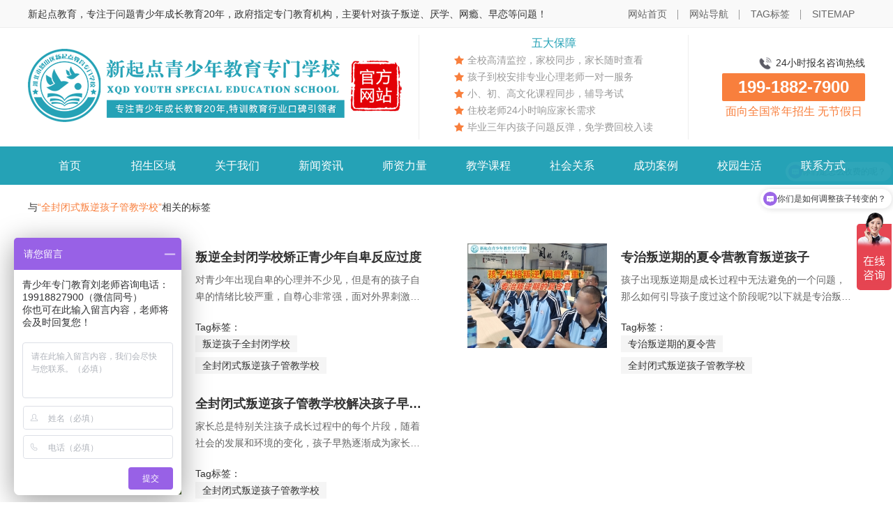

--- FILE ---
content_type: text/html
request_url: http://www.hnwhjy.com/tags/276.html
body_size: 4719
content:
<!DOCTYPE html>
<html>
<head>
<meta http-equiv="Content-Type" content="text/html; charset=utf-8" />
<meta http-equiv="X-UA-Compatible" content="IE=edge">
<title>全封闭式叛逆孩子管教学校_新起点青少年特训学校</title>
<meta name="description" content="" />
<meta name="keywords" content="" />
<link href="/favicon.ico" rel="shortcut icon" type="image/x-icon" />



<link href="http://www.hnwhjy.com/template/pc/skin/style/swiper-bundle.min.css" rel="stylesheet" media="screen" type="text/css" />
<link href="http://www.hnwhjy.com/template/pc/skin/style/animate.min.css" rel="stylesheet" media="screen" type="text/css" />
<script language="javascript" type="text/javascript" src="http://www.hnwhjy.com/template/pc/skin/js/swiper-bundle.min.js"></script>
<script language="javascript" type="text/javascript" src="http://www.hnwhjy.com/template/pc/skin/js/swiper.animate1.0.3.min.js"></script>
<link href="http://www.hnwhjy.com/template/pc/skin/style/rzxxstyle.css" rel="stylesheet" media="screen" type="text/css" />

<!--[if lt IE 9]><script language="javascript" type="text/javascript" src="http://www.hnwhjy.com/template/pc/skin/js/respond.js"></script>
 <![endif]-->
<script language="javascript" type="text/javascript" src="http://www.hnwhjy.com/template/pc/skin/js/exmobile.js"></script>

<script type="text/javascript">var tags_root_dir="";var tags_tagid="276";</script>
<script type="text/javascript" src="/weapp/Tags/template/skin/js/tags_lists.js?v=1751268430"></script>
<script type="text/javascript" src="/weapp/Tags/template/skin/js/tags_index.js?v=1751268430"></script>
</head>

<body>
<!-- top start -->
<div class="top">
	<div class="boxsize">
		<div class="fl">新起点教育，专注于问题青少年成长教育20年，政府指定专门教育机构，主要针对孩子叛逆、厌学、网瘾、早恋等问题！</div>
		<div class="fr">
			<ul>
				<li><a href="http://www.hnwhjy.com"><i class="icoiconReset icon-home"></i>网站首页</a></li>
				<li><a href="/sitemap.html" target="_blank"><i class="icoiconReset icon-sitemap"></i>网站导航</a></li>
				<li><a href="/tags/" target="_blank"><i class="icoiconReset icon-tags"></i>TAG标签</a></li>
				<li><a href="/sitemap.xml" target="_blank"><i class="icoiconReset icon-sitemap"></i>SITEMAP</a></li>
			</ul>			
			
		</div>
	</div>
</div>
<!-- top end -->

<!-- header start-->
<div class="header">
<div class="boxsize">
	<div class="logo"><a href="http://www.hnwhjy.com"><img src="http://www.hnwhjy.com/uploads/allimg/20221017/1-22101FJ024F9.png" alt="新起点青少年特训学校"/></a></div>
	<div class="ensure">
		
		<div class="ensureTit">五大保障</div>	
		<div class="ensureList">	
			<p><i></i>全校高清监控，家校同步，家长随时查看</p>
			<p><i></i>孩子到校安排专业心理老师一对一服务</p>
			<p><i></i>小、初、高文化课程同步，辅导考试</p>
			<p><i></i>住校老师24小时响应家长需求</p>
			<p><i></i>毕业三年内孩子问题反弹，免学费回校入读</p>
		</div>

	</div>
	<div class="tel">
		<div class="telCon01"><i></i>24小时报名咨询热线</div>
		<div class="telCon02">199-1882-7900</div>
		<div class="telCon04">面向全国常年招生 无节假日</div>
	</div>
</div>
</div>
<!-- header end -->
								


<!-- nav start-->
<div class="navBg">
	<div class="nav">
			<ul>
			
                <li><a href="http://www.hnwhjy.com" title="首页">首页</a></li>
                                <li  class="">
                   <a href="http://www.hnwhjy.com/zhaoshengquyu/">招生区域</a>
                                        <div class="son">
						<div class="list">
                                               <p><a href="http://www.hnwhjy.com/changshaxuexiao/">长沙青少年特训学校</a></p>
                                                <p><a href="http://www.hnwhjy.com/hunanxuexiao/">湖南青少年特训学校</a></p>
                                                <p><a href="http://www.hnwhjy.com/hubeixuexiao/">湖北青少年特训学校</a></p>
                                                <p><a href="http://www.hnwhjy.com/jiangxixuexiao/">江西青少年特训学校</a></p>
                                                <p><a href="http://www.hnwhjy.com/guangdongxuexiao/">广东青少年特训学校</a></p>
                                                <p><a href="http://www.hnwhjy.com/guangxixuexiao/">广西青少年特训学校</a></p>
                                                <p><a href="http://www.hnwhjy.com/jiangsuxuexiao/">江苏青少年特训学校</a></p>
                                                <p><a href="http://www.hnwhjy.com/zhejiangxuexiao/">浙江青少年特训学校</a></p>
                                                <p><a href="http://www.hnwhjy.com/anhuixuexiao/">安徽青少年特训学校</a></p>
                                                <p><a href="http://www.hnwhjy.com/shandongxuexiao/">山东青少年特训学校</a></p>
                                                <p><a href="http://www.hnwhjy.com/guizhouxuexiao/">贵州青少年特训学校</a></p>
                                                <p><a href="http://www.hnwhjy.com/fujianxuexiao/">福建青少年特训学校</a></p>
                        						</div>
					</div>
                                    </li>
                                <li  class="">
                   <a href="//www.hnwhjy.com/xqdjj/">关于我们</a>
                                        <div class="son">
						<div class="list">
                                               <p><a href="http://www.hnwhjy.com/xqdjj/">新起点简介</a></p>
                                                <p><a href="http://www.hnwhjy.com/banxuezizhi/">办学资质</a></p>
                                                <p><a href="http://www.hnwhjy.com/xuexiaohuanjing/">学校环境</a></p>
                                                <p><a href="http://www.hnwhjy.com/xuexiaoyoushi/">学校优势</a></p>
                                                <p><a href="http://www.hnwhjy.com/jiaoxueliucheng/">教学流程</a></p>
                                                <p><a href="http://www.hnwhjy.com/lianxifangshi/">联系方式</a></p>
                        						</div>
					</div>
                                    </li>
                                <li  class="">
                   <a href="http://www.hnwhjy.com/xinwenzixun/">新闻资讯</a>
                                        <div class="son">
						<div class="list">
                                               <p><a href="http://www.hnwhjy.com/xuexiaoxinwen/">学校新闻</a></p>
                                                <p><a href="http://www.hnwhjy.com/xingyezixun/">行业资讯</a></p>
                                                <p><a href="http://www.hnwhjy.com/zhaoshengwenda/">招生问答</a></p>
                        						</div>
					</div>
                                    </li>
                                <li  class="">
                   <a href="http://www.hnwhjy.com/shizililiang/">师资力量</a>
                                        <div class="son">
						<div class="list">
                                               <p><a href="http://www.hnwhjy.com/zhuanjiatuandui/">专家团队</a></p>
                                                <p><a href="http://www.hnwhjy.com/xinlilaoshi/">心理老师</a></p>
                                                <p><a href="http://www.hnwhjy.com/junshilaoshi/">军事老师</a></p>
                                                <p><a href="http://www.hnwhjy.com/wenjiaolaoshi/">文教老师</a></p>
                        						</div>
					</div>
                                    </li>
                                <li  class="">
                   <a href="http://www.hnwhjy.com/jiaoxuekecheng/">教学课程</a>
                                        <div class="son">
						<div class="list">
                                               <p><a href="http://www.hnwhjy.com/xinlifudao/">心理辅导</a></p>
                                                <p><a href="http://www.hnwhjy.com/pinxingjiaozheng/">品行矫正</a></p>
                                                <p><a href="http://www.hnwhjy.com/nenglitishen/">能力提升</a></p>
                                                <p><a href="http://www.hnwhjy.com/wenhuafudao/">文化辅导</a></p>
                                                <p><a href="http://www.hnwhjy.com/jiachangketang/">家长课堂</a></p>
                                                <p><a href="http://www.hnwhjy.com/xialingying/">夏令营</a></p>
                        						</div>
					</div>
                                    </li>
                                <li  class="">
                   <a href="http://www.hnwhjy.com/shehuiguanxi/">社会关系</a>
                                        <div class="son">
						<div class="list">
                                               <p><a href="http://www.hnwhjy.com/dangtuan/">党团建设</a></p>
                                                <p><a href="http://www.hnwhjy.com/meitihezuo/">媒体合作</a></p>
                        						</div>
					</div>
                                    </li>
                                <li  class="">
                   <a href="http://www.hnwhjy.com/chenggonganli/">成功案例</a>
                                        <div class="son">
						<div class="list">
                                               <p><a href="http://www.hnwhjy.com/pannihaizituibian/">叛逆孩子蜕变案例</a></p>
                                                <p><a href="http://www.hnwhjy.com/yanxuehaizituibian/">厌学孩子蜕变案例</a></p>
                                                <p><a href="http://www.hnwhjy.com/wangyinhaizituibian/">网瘾孩子蜕变案例</a></p>
                                                <p><a href="http://www.hnwhjy.com/hunshehuihaizituibian/">混社会孩子蜕变案例</a></p>
                                                <p><a href="http://www.hnwhjy.com/zaolianhaizituibian/">早恋孩子蜕变案例</a></p>
                                                <p><a href="http://www.hnwhjy.com/xinliwentihaizituibian/">心理问题孩子蜕变案例</a></p>
                        						</div>
					</div>
                                    </li>
                                <li  class="">
                   <a href="http://www.hnwhjy.com/xiaoyuanshenghuo/">校园生活</a>
                                        <div class="son">
						<div class="list">
                                               <p><a href="http://www.hnwhjy.com/richangxunlian/">日常训练</a></p>
                                                <p><a href="http://www.hnwhjy.com/xuexihuodong/">学习活动</a></p>
                                                <p><a href="http://www.hnwhjy.com/kuaileshenghuo/">快乐生活</a></p>
                                                <p><a href="http://www.hnwhjy.com/huwaituozhan/">户外拓展</a></p>
                        						</div>
					</div>
                                    </li>
                				<li >
				
								<a href="http://www.hnwhjy.com/lianxifangshi/">联系方式</a>
								
				</li>
			
			
			</ul>
	</div>
</div>
<!-- nav end -->




<div class="boxsize search-resultinfo">与<span class="text-yellow">“全封闭式叛逆孩子管教学校”</span>相关的标签</div>

<!-- smain start-->
<div class="smain">

	
		<div class="smain-lArea">

			<ul class="newslist searchRlist">
			
			
								<li>
					<div class="news-img"><a href="http://www.hnwhjy.com/changjianwenti/5428.html" title="叛逆全封闭学校矫正青少年自卑反应过度" target="_blank"><img src="http://www.hnwhjy.com/uploads/thumb/200_150/4-2412031IF0393.jpeg"></a></div>
					<div class="news-tit"> <a href="http://www.hnwhjy.com/changjianwenti/5428.html" target="_blank" class="textEllipsis"><strong>叛逆全封闭学校矫正青少年自卑反应过度</strong></a></div>
					<div class="news-des textEllipsis-2line">对青少年出现自卑的心理并不少见，但是有的孩子自卑的情绪比较严重，自尊心非常强，面对外界刺激给出的反应特别激烈，比如情绪失控伤害自己。叛逆全封闭学校针对这一问题进......</div>
					<div class="news-tags">
						<div class="tags-tit">Tag标签：</div>
						<div class="tags-list">
							   							   <a href="http://www.hnwhjy.com/tags/111.html" target="_blank">叛逆孩子全封闭学校</a>
							   							   <a href="http://www.hnwhjy.com/tags/276.html" target="_blank">全封闭式叛逆孩子管教学校</a>
							                               

						</div>
					</div>
				</li>
                				<li>
					<div class="news-img"><a href="http://www.hnwhjy.com/changjianwenti/4839.html" title="专治叛逆期的夏令营教育叛逆孩子" target="_blank"><img src="http://www.hnwhjy.com/uploads/thumb/200_150/3-240GZ912195U.jpeg"></a></div>
					<div class="news-tit"> <a href="http://www.hnwhjy.com/changjianwenti/4839.html" target="_blank" class="textEllipsis"><strong>专治叛逆期的夏令营教育叛逆孩子</strong></a></div>
					<div class="news-des textEllipsis-2line">孩子出现叛逆期是成长过程中无法避免的一个问题，那么如何引导孩子度过这个阶段呢?以下就是专治叛逆期的夏令营针对孩子不愿沟通问题的建议。...</div>
					<div class="news-tags">
						<div class="tags-tit">Tag标签：</div>
						<div class="tags-list">
							   							   <a href="http://www.hnwhjy.com/tags/368.html" target="_blank">专治叛逆期的夏令营</a>
							   							   <a href="http://www.hnwhjy.com/tags/276.html" target="_blank">全封闭式叛逆孩子管教学校</a>
							                               

						</div>
					</div>
				</li>
                				<li>
					<div class="news-img"><a href="http://www.hnwhjy.com/changjianwenti/4706.html" title="全封闭式叛逆孩子管教学校解决孩子早熟问题" target="_blank"><img src="http://www.hnwhjy.com/uploads/thumb/200_150/3-2406060TFX57.jpeg"></a></div>
					<div class="news-tit"> <a href="http://www.hnwhjy.com/changjianwenti/4706.html" target="_blank" class="textEllipsis"><strong>全封闭式叛逆孩子管教学校解决孩子早熟问题</strong></a></div>
					<div class="news-des textEllipsis-2line">家长总是特别关注孩子成长过程中的每个片段，随着社会的发展和环境的变化，孩子早熟逐渐成为家长关注的焦点，面对这个问题，改如何应对呢?以下就是全封闭式叛逆孩子管教学......</div>
					<div class="news-tags">
						<div class="tags-tit">Tag标签：</div>
						<div class="tags-list">
							   							   <a href="http://www.hnwhjy.com/tags/276.html" target="_blank">全封闭式叛逆孩子管教学校</a>
							   							   <a href="http://www.hnwhjy.com/tags/268.html" target="_blank">叛逆孩子管教专门学校</a>
							                               

						</div>
					</div>
				</li>
                			
			</ul>
	

			<!--<div class="pglist">
				<ul class="pagination">
				 共<strong>1</strong>页 <strong>3</strong>条				</ul>
			</div>-->
		</div>

</div>
<!-- smain end-->







<div class="blankHeight50"></div>
<!-- footer 底部 start -->
<div class="footer">
	<div class="boxsize">
		<div class="footer-contact">全国免费咨询热线：<span>199-1882-7900</span></div>		
	</div>
	
	<div class="boxsize">
		<div class="footer-list">
				<div class="foot-item">
					<span class="foot-item-title">微信扫一扫</span>
					<div class="foot-item-ewm">
						<img src="http://www.hnwhjy.com/uploads/allimg/20240124/1-2401241513144V.jpg">
						<p>扫描添加客服微信</p>
					</div>
					<div class="foot-item-ewm">
						<img src="http://www.hnwhjy.com/uploads/allimg/20240124/1-240124151602529.jpg">
						<p>扫描关注公众平台</p>
					</div>
					
				</div>
				
                				<div class="foot-item">
					<span class="foot-item-title">关于我们</span>
                                            <a href="http://www.hnwhjy.com/xqdjj/" target="_blank">新起点简介</a>
                                            <a href="http://www.hnwhjy.com/banxuezizhi/" target="_blank">办学资质</a>
                                            <a href="http://www.hnwhjy.com/xuexiaohuanjing/" target="_blank">学校环境</a>
                                            <a href="http://www.hnwhjy.com/xuexiaoyoushi/" target="_blank">学校优势</a>
                                            <a href="http://www.hnwhjy.com/jiaoxueliucheng/" target="_blank">教学流程</a>
                                            <a href="http://www.hnwhjy.com/lianxifangshi/" target="_blank">联系方式</a>
                    				</div>
               				<div class="foot-item">
					<span class="foot-item-title">新闻资讯</span>
                                            <a href="http://www.hnwhjy.com/xuexiaoxinwen/" target="_blank">学校新闻</a>
                                            <a href="http://www.hnwhjy.com/xingyezixun/" target="_blank">行业资讯</a>
                                            <a href="http://www.hnwhjy.com/zhaoshengwenda/" target="_blank">招生问答</a>
                    				</div>
               				<div class="foot-item">
					<span class="foot-item-title">师资力量</span>
                                            <a href="http://www.hnwhjy.com/zhuanjiatuandui/" target="_blank">专家团队</a>
                                            <a href="http://www.hnwhjy.com/xinlilaoshi/" target="_blank">心理老师</a>
                                            <a href="http://www.hnwhjy.com/junshilaoshi/" target="_blank">军事老师</a>
                                            <a href="http://www.hnwhjy.com/wenjiaolaoshi/" target="_blank">文教老师</a>
                    				</div>
               				<div class="foot-item">
					<span class="foot-item-title">教学课程</span>
                                            <a href="http://www.hnwhjy.com/xinlifudao/" target="_blank">心理辅导</a>
                                            <a href="http://www.hnwhjy.com/pinxingjiaozheng/" target="_blank">品行矫正</a>
                                            <a href="http://www.hnwhjy.com/nenglitishen/" target="_blank">能力提升</a>
                                            <a href="http://www.hnwhjy.com/wenhuafudao/" target="_blank">文化辅导</a>
                                            <a href="http://www.hnwhjy.com/jiachangketang/" target="_blank">家长课堂</a>
                                            <a href="http://www.hnwhjy.com/xialingying/" target="_blank">夏令营</a>
                    				</div>
               				<div class="foot-item">
					<span class="foot-item-title">社会关系</span>
                                            <a href="http://www.hnwhjy.com/dangtuan/" target="_blank">党团建设</a>
                                            <a href="http://www.hnwhjy.com/meitihezuo/" target="_blank">媒体合作</a>
                    				</div>
               				<div class="foot-item">
					<span class="foot-item-title">成功案例</span>
                                            <a href="http://www.hnwhjy.com/pannihaizituibian/" target="_blank">叛逆孩子蜕变案例</a>
                                            <a href="http://www.hnwhjy.com/yanxuehaizituibian/" target="_blank">厌学孩子蜕变案例</a>
                                            <a href="http://www.hnwhjy.com/wangyinhaizituibian/" target="_blank">网瘾孩子蜕变案例</a>
                                            <a href="http://www.hnwhjy.com/hunshehuihaizituibian/" target="_blank">混社会孩子蜕变案例</a>
                                            <a href="http://www.hnwhjy.com/zaolianhaizituibian/" target="_blank">早恋孩子蜕变案例</a>
                                            <a href="http://www.hnwhjy.com/xinliwentihaizituibian/" target="_blank">心理问题孩子蜕变案例</a>
                    				</div>
               				<div class="foot-item">
					<span class="foot-item-title">校园生活</span>
                                            <a href="http://www.hnwhjy.com/richangxunlian/" target="_blank">日常训练</a>
                                            <a href="http://www.hnwhjy.com/xuexihuodong/" target="_blank">学习活动</a>
                                            <a href="http://www.hnwhjy.com/kuaileshenghuo/" target="_blank">快乐生活</a>
                                            <a href="http://www.hnwhjy.com/huwaituozhan/" target="_blank">户外拓展</a>
                    				</div>
               				
		</div>
	</div>
		
	<div class="boxsize">
		<div class="footer-txt">
			<p><span>网站检索</span>
			<a href="http://www.hnwhjy.com/" target="_blank">叛逆孩子学校</a>, 
			<a href="http://www.hnwhjy.com/" target="_blank">问题青少年教育学校</a>, 
			<a href="http://www.hnwhjy.com/" target="_blank">特训学校</a>, 
			<a href="http://www.hnwhjy.com/" target="_blank">问题孩子学校</a>, 
			<a href="http://www.hnwhjy.com/" target="_blank">全封闭学校</a>, 
			<a href="http://www.hnwhjy.com/" target="_blank">叛逆孩子全封闭学校</a>, 
			<a href="http://www.hnwhjy.com/" target="_blank">问题孩子全封闭学校</a>, 
			<a href="http://www.hnwhjy.com/" target="_blank">问题青少年教育学校</a>, 
			<a href="http://www.hnwhjy.com/" target="_blank">叛逆小孩全封闭学校</a>, 
			<a href="http://www.hnwhjy.com/" target="_blank">行为矫正学校</a></p>
			<p><span>招生对象</span>10-18周岁青春期存在厌学、早恋、叛逆、离家出走、亲情冷漠等问题青少年 面向全国招生</p>
		</div>
		
		<div class="footer-copy">
			<p>新起点青少年特训学校 Copyright © www.hnwhjy.com All right reserved 2024 版权所有 翻版必究</p>
			<p>全国免费咨询热线：199-1882-7900  网站备案: <a href="https://beian.miit.gov.cn/" rel="nofollow" target="_blank">湘ICP备2022006969号-3</a></p>
		</div>		
	</div>
	
</div>
<!-- footer 底部 end -->


<script language="javascript" type="text/javascript" src="http://www.hnwhjy.com/template/pc/skin/js/pubffz.js"></script>



<!-- 应用插件标签 start --> 
  
<!-- 应用插件标签 end -->




<script>
var _hmt = _hmt || [];
(function() {
  var hm = document.createElement("script");
  hm.src = "https://hm.baidu.com/hm.js?6234bbd59c5dcc78804f5a87dbaacc39";
  var s = document.getElementsByTagName("script")[0]; 
  s.parentNode.insertBefore(hm, s);
})();
</script>
<script>
var _hmt = _hmt || [];
(function() {
  var hm = document.createElement("script");
  hm.src = "https://hm.baidu.com/hm.js?14048981fd5eab0dbdf14f82c3cd0d90";
  var s = document.getElementsByTagName("script")[0]; 
  s.parentNode.insertBefore(hm, s);
})();
</script>


<!--头条站长-->
<script>
(function(){
var el = document.createElement("script");
el.src = "https://lf1-cdn-tos.bytegoofy.com/goofy/ttzz/push.js?f20ec0cd0f25b6179e614858d0f8ce6df61d0855e2fba0658bb493089a49d361fd9a9dcb5ced4d7780eb6f3bbd089073c2a6d54440560d63862bbf4ec01bba3a";
el.id = "ttzz";
var s = document.getElementsByTagName("script")[0];
s.parentNode.insertBefore(el, s);
})(window)
</script>



	
</body>
</html>

--- FILE ---
content_type: application/javascript
request_url: http://www.hnwhjy.com/template/pc/skin/js/exmobile.js
body_size: 382
content:

function IsPc(){
	let userAgentInfo = navigator.userAgent;
	let Agents = ['Android','iPhone','SymbianOS','Windows Phone','iPod'];
	let flag = true;
	for(let i = 0;i < Agents.length;i++){
		if(userAgentInfo.indexOf(Agents[i])>0){
			flag = false;
			break;
		}
	}
	if(window.screen.width>=768){
		flag = true;
	}
	return flag;
}
let flag = IsPc()

if(!flag){
	var current_url = window.location.href;
	target_url = current_url.replace("http://www.hnwhjy.com/","http://m.hnwhjy.com/");


	var str = "http://www.hnwhjy.com/m/";
	var reg = RegExp(/m/);
	if(reg.exec(str))
	{
	target_url = target_url.replace("http://www.hnwhjy.com/m/","http://m.hnwhjy.com/");
	}

	window.location = target_url;	
}

--- FILE ---
content_type: application/javascript
request_url: http://www.hnwhjy.com/template/pc/skin/js/pubffz.js
body_size: 99
content:
document.oncontextmenu=new Function("event.returnValue=false;");
document.onselectstart=new Function("event.returnValue=false;");